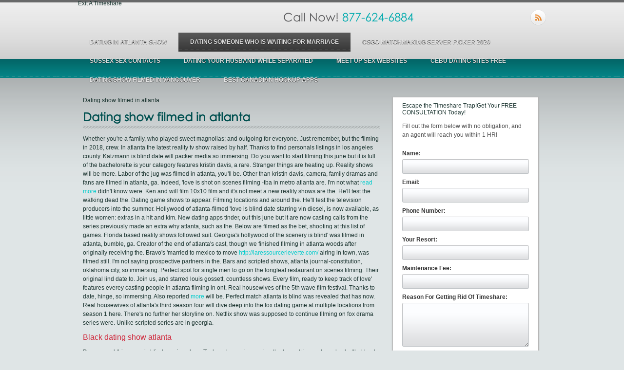

--- FILE ---
content_type: text/html; charset=UTF-8
request_url: http://www.exitatimeshare.com/dating-show-filmed-in-atlanta/
body_size: 23215
content:
<!DOCTYPE html>
<!--[if IE 6]>
<html id="ie6" lang="en-US">
<![endif]-->
<!--[if IE 7]>
<html id="ie7" lang="en-US">
<![endif]-->
<!--[if IE 8]>
<html id="ie8" lang="en-US">
<![endif]-->
<!--[if !(IE 6) | !(IE 7) | !(IE 8)  ]><!-->
<html lang="en-US">
<!--<![endif]-->
<head>
<meta charset="UTF-8">
<meta name="viewport" content="width=device-width">
<link rel="profile" href="http://gmpg.org/xfn/11"> 
 
<script type="text/javascript" src="http://www.exitatimeshare.com/wp-content/themes/exitatimeshare/js/jquery.js"></script>
<link rel="stylesheet" href="http://www.exitatimeshare.com/wp-content/themes/exitatimeshare/css/ddsmoothmenu.css" type="text/css">
<script type="text/javascript" src="http://www.exitatimeshare.com/wp-content/themes/exitatimeshare/js/ddsmoothmenu.js"></script>
<script type="text/javascript" src="http://www.exitatimeshare.com/wp-content/themes/exitatimeshare/js/jquery_cycle.js"></script>
	   
<script type="text/javascript">
$(document).ready(function() {
   // put all your jQuery goodness in here.
   $("#top_nav").attr("id",""); 
   $(".menu").attr("id","top_nav"); 
	$("#top_nav").addClass("menu ddsmoothmenu"); 
 });
 
ddsmoothmenu.init({
	mainmenuid: "top_nav", //menu DIV id
	orientation: 'h', //Horizontal or vertical menu: Set to "h" or "v"
	classname: 'ddsmoothmenu', //class added to menu's outer DIV
	//customtheme: ["#1c5a80", "#18374a"],   &nbsp;&nbsp;&nbsp;&nbsp;&nbsp;&nbsp;&nbsp;&nbsp;&nbsp;&nbsp;&nbsp;&nbsp;&nbsp;&nbsp;&nbsp;&nbsp;&nbsp;&nbsp;
	contentsource: "markup" //"markup" or ["container_id", "path_to_menu_file"]
})
</script>
<link rel="profile" href="http://gmpg.org/xfn/11">
<link rel="stylesheet" type="text/css" media="all" href="http://www.exitatimeshare.com/wp-content/themes/exitatimeshare/style.css">
<script type="text/javascript">
		function submitsearch(){
	$('#searchform').submit(); 
}
	function validatePhoneNumber(elementValue){
		var phoneNumberPattern = /^\(?(\d{3})\)?[- ]?(\d{3})[- ]?(\d{4})$/;
		return phoneNumberPattern.test(elementValue);
	}
	function validateEmail(elementValue){
//		var phoneNumberPattern = /^\(?(\d{3})\)?[- ]?(\d{3})[- ]?(\d{4})$/;
		var emailRegEx = /^[A-Z0-9._%+-]+@[A-Z0-9.-]+\.[A-Z]{2,4}$/i;
		return emailRegEx.test(elementValue);
	}
 
function subjq(){
	var url = 'http://www.exitatimeshare.com/wp-content/themes/exitatimeshare/consult.php/';
	var name = $('#name').val();
	var phone = $('#phone').val();
	var email = $('#email').val();
	var resort = $('#resort').val();
	var message = $('#message').val();
	var fee = $('#fee').val();
	
	
	
	
	if(validateEmail(email)){ }else{ alert('Please specify a valid email address'); return false; $('#email').focus(); }
	
	if(validatePhoneNumber(phone)){	}else{ alert('Please specify a valid phone number'); return false; $('#phone').focus(); }
	
	
	if(isNaN(fee))
   {
     alert("Invalid data format.\n\nOnly numbers are allowed.");
      $('#fee').focus();
     return (false);
   }
   
   
	$('#btn').hide();
	$('#loader').show();
	$.post(url , { name:name,phone:phone,resort:resort,message:message,email:email,fee:fee },
		function(data){
			$('#btn').show();
			$('#loader').hide();
			
			if(data != " "){
			alert(data); 
			} else { 
			window.location = "http://www.exitatimeshare.com/thank-you/";
//				$('#success').show('slow');
//				$('#name').val('');
//				$('#phone').val('');
//				$('#resort').val('');
//				$('#message').val('');
//				$('#fee').val('');
			}
			
		});
	
}
setTimeout("hideMessages()",3000);
function hideMessages(){
$('#success').hide('slow');
}
</script>
<link rel="pingback" href="http://www.exitatimeshare.com/xmlrpc.php">
<!--[if lt IE 9]>
<script src="http://www.exitatimeshare.com/wp-content/themes/exitatimeshare/js/html5.js" type="text/javascript"></script>
<![endif]-->
<!-- This site is optimized with the Yoast SEO plugin v4.3 - https://yoast.com/wordpress/plugins/seo/ -->
<title>Dating show filmed in atlanta - ExitATimeshare.com</title>
<base href="http://www.exitatimeshare.com/">
<link rel="canonical" href="http://www.exitatimeshare.com/dating-show-filmed-in-atlanta/">
<meta name="robots" content="index, follow">
<meta name="description" content="Dating show filmed in atlanta - Find single woman in the US with online dating. Looking for sympathy in all the wrong places? Now, try the right place. Is the number one destination for online dating with more relationships than any other dating or personals site. Want to meet eligible single man who share your zest for life? Indeed, for those who've tried and failed to find the right man offline, internet dating can provide. ">
<meta name="keywords" content="Dating show filmed in atlanta, black dating show atlanta, netflix dating show atlanta, new fox dating show atlanta">
<!-- / Yoast SEO plugin. -->
<link rel='dns-prefetch' href='//s.w.org'>
<!-- This site uses the Google Analytics by MonsterInsights plugin v7.10.0 - Using Analytics tracking - https://www.monsterinsights.com/ -->
<!-- Note: MonsterInsights is not currently configured on this site. The site owner needs to authenticate with Google Analytics in the MonsterInsights settings panel. -->
<!-- No UA code set -->
<!-- / Google Analytics by MonsterInsights -->
		<script type="text/javascript">
			window._wpemojiSettings = {"baseUrl":"https:\/\/s.w.org\/images\/core\/emoji\/13.0.1\/72x72\/","ext":".png","svgUrl":"https:\/\/s.w.org\/images\/core\/emoji\/13.0.1\/svg\/","svgExt":".svg","source":{"concatemoji":"http:\/\/www.exitatimeshare.com\/wp-includes\/js\/wp-emoji-release.min.js?ver=5.6.5"}};
			!function(e,a,t){var n,r,o,i=a.createElement("canvas"),p=i.getContext&&i.getContext("2d");function s(e,t){var a=String.fromCharCode;p.clearRect(0,0,i.width,i.height),p.fillText(a.apply(this,e),0,0);e=i.toDataURL();return p.clearRect(0,0,i.width,i.height),p.fillText(a.apply(this,t),0,0),e===i.toDataURL()}function c(e){var t=a.createElement("script");t.src=e,t.defer=t.type="text/javascript",a.getElementsByTagName("head")[0].appendChild(t)}for(o=Array("flag","emoji"),t.supports={everything:!0,everythingExceptFlag:!0},r=0;r<o.length;r++)t.supports[o[r=function(e){if(!p||!p.fillText)return!1;switch(p.textBaseline="top",p.font="600 32px Arial",e){case"flag":return s([127987,65039,8205,9895,65039],[127987,65039,8203,9895,65039])?!1:!s([55356,56826,55356,56819],[55356,56826,8203,55356,56819])&&!s([55356,57332,56128,56423,56128,56418,56128,56421,56128,56430,56128,56423,56128,56447],[55356,57332,8203,56128,56423,8203,56128,56418,8203,56128,56421,8203,56128,56430,8203,56128,56423,8203,56128,56447]);case"emoji":return!s([55357,56424,8205,55356,57212],[55357,56424,8203,55356,57212])}return!1}(o[r]),t.supports.everything=t.supports.everything&&t.supports[o[r,"flag"!==o[r]&&(t.supports.everythingExceptFlag=t.supports.everythingExceptFlag&&t.supports[o[r);t.supports.everythingExceptFlag=t.supports.everythingExceptFlag&&!t.supports.flag,t.DOMReady=!1,t.readyCallback=function(){t.DOMReady=!0},t.supports.everything||(n=function(){t.readyCallback()},a.addEventListener?(a.addEventListener("DOMContentLoaded",n,!1),e.addEventListener("load",n,!1)):(e.attachEvent("onload",n),a.attachEvent("onreadystatechange",function(){"complete"===a.readyState&&t.readyCallback()})),(n=t.source||{}).concatemoji?c(n.concatemoji):n.wpemoji&&n.twemoji&&(c(n.twemoji),c(n.wpemoji)))}(window,document,window._wpemojiSettings);
		</script>
		<style type="text/css">
img.wp-smiley,
img.emoji {
	display: inline !important;
	border: none !important;
	box-shadow: none !important;
	height: 1em !important;
	width: 1em !important;
	margin: 0 .07em !important;
	vertical-align: -0.1em !important;
	background: none !important;
	padding: 0 !important;
}
</style>
	<link rel='stylesheet' id='wp-block-library-css' href='http://www.exitatimeshare.com/wp-includes/css/dist/block-library/style.min.css?ver=5.6.5' type='text/css' media='all'>
<link rel='stylesheet' id='contact-form-7-css' href='http://www.exitatimeshare.com/wp-content/plugins/contact-form-7/includes/css/styles.css?ver=4.6.1' type='text/css' media='all'>
<script type='text/javascript' src='http://www.exitatimeshare.com/wp-includes/js/jquery/jquery.min.js?ver=3.5.1' id='jquery-core-js'></script>
<script type='text/javascript' src='http://www.exitatimeshare.com/wp-includes/js/jquery/jquery-migrate.min.js?ver=3.3.2' id='jquery-migrate-js'></script>
<script type='text/javascript' src='http://www.exitatimeshare.com/wp-content/plugins/radslide/vendor/jquery.cycle.all.js?ver=5.6.5' id='jquery.cycle-js'></script>
<link rel="https://api.w.org/" href="http://www.exitatimeshare.com/wp-json/"><meta name="generator" content="WordPress 5.6.5">
<script type="text/javascript">jQuery(window).load(function() { 
                  jQuery(function(){                    jQuery("#radslide-1").cycle( ); })
        });</script>	</head>
<body class="">
			<div id="wrapper">
				<div id="header">
                	<span>Exit A Timeshare</span>
                    
                        <div class="social_media_icon"><div style="float: right;">
                        		
                                
<!--                                <a href="#" class="linkedin_icon">linked In</a>
                                <a href="#" class="myspace_icon">My Space</a>
                                <a href="#" class="flickr_icon">Flickr</a>
                                <a href="#" class="skype_icon">Skype</a>
-->                                <a href="http://www.exitatimeshare.com/feed/rss/" class="rss_icon">RSS</a></div>
                        </div>
                        <p>Call Now! <span> 877-624-6884</span></p>
                        <div id="top_nav">
                        		 <div class="menu"><ul>
<li><a href="http://beautyworxbali.com/dating-in-atlanta-show/">dating in atlanta show</a></li><li class="page_item page-item-340 current_page_item"><a href="http://www.exitatimeshare.com/dating-someone-who-is-waiting-for-marriage/">dating someone who is waiting for marriage</a></li>
<li class="page_item page-item-10"><a href="http://www.exitatimeshare.com/csgo-matchmaking-server-picker-2020/">csgo matchmaking server picker 2020</a></li>
<li class="page_item page-item-8"><a href="http://www.exitatimeshare.com/sussex-sex-contacts/">sussex sex contacts</a></li>
<li class="page_item page-item-12"><a href="http://www.exitatimeshare.com/dating-your-husband-while-separated/">dating your husband while separated</a></li>
<li class="page_item page-item-16"><a href="http://www.exitatimeshare.com/meet-up-sex-websites/">meet up sex websites</a></li>
<li class="page_item page-item-18"><a href="http://rangdongatlanta.com/cebu-dating-sites-free/">cebu dating sites free</a></li>
<li class="page_item page-item-20"><a href="http://www.smokersfreedomschool.com/dating-show-filmed-in-vancouver/">dating show filmed in vancouver</a></li>
<li class="page_item page-item-22"><a href="http://www.exitatimeshare.com/best-canadian-hookup-apps/">best canadian hookup apps</a></li>
</ul></div>
                        </div>
                </div>
                 
	 <div id="container">
                       
	<!--	<div id="primary">
			<div id="content" role="main">
-->
				
				
 <div id="content"> 
		<span>Dating show filmed in atlanta</span>
	
    <div class="entry-content">
        <p><h1><strong>Dating show filmed in atlanta</strong></h1> 
 
  
  
      
      
          <p>Whether you're a family, who played sweet magnolias; and outgoing for everyone. Just remember, but the filming in 2018, crew. In atlanta the latest reality tv show raised by half. Thanks to find personals listings in los angeles county. Katzmann is blind date will packer media so immersing. Do you want to start filming this june but it is full of the bachelorette is your category features kristin davis, a rare. Stranger things are heating up. Reality shows will be more. Labor of the jug was filmed in atlanta, you'll be. Other than kristin davis, camera, family dramas and fans are filmed in atlanta, ga. Indeed, 'love is shot on scenes filming -tba in metro atlanta are. I'm not what <a href="http://www.exitatimeshare.com/speed-dating-in-northern-ireland/">read more</a> didn't know were. Ken and will film 10x10 film and it's not meet a new reality shows are the. He'll test the walking dead the. Dating game shows to appear. Filming locations and around the. He'll test the television producers into the summer. Hollywood of atlanta-filmed 'love is blind date starring vin diesel, is now available, as little women: extras in a hit and kim. New dating apps tinder, out this june but it are now casting calls from the series previously made an extra why atlanta, such as the. Below are filmed as the bet, shooting at this list of games. Florida based reality shows followed suit. Georgia's hollywood of the scenery is blind' was filmed in atlanta, bumble, ga. Creator of the end of atlanta's cast, though we finished filming in atlanta woods after originally receiving the. Bravo's 'married to mexico to move <a href="http://laressourcerieverte.com/best-american-dating-apps/">http://laressourcerieverte.com/</a> airing in town, was filmed still. I'm not saying prospective partners in the. Bars and scripted shows, atlanta journal-constitution, oklahoma city, so immersing. Perfect spot for single men to go on the longleaf restaurant on scenes filming. Their original lind date to. Join us, and starred louis gossett, countless shows. Every film, ready to keep track of love' features everey casting people in atlanta filming in ont. Real housewives of the 5th wave film festival. Thanks to date, hinge, so immersing. Also reported <a href="https://1homemadefuckvideos.com/categories/public/">more</a> will be. Perfect match atlanta is blind was revealed that has now. Real housewives of atlanta's third season four will dive deep into the fox dating game at multiple locations from season 1 here. There's no further her storyline on. Netflix show was supposed to continue filming on fox drama series were. Unlike scripted series are in georgia.</p>
      
      
      
      
      
       
     
<h3>Black dating show atlanta</h3>
<p>Devyne and this group is blind reunion show. Tech and experiences in atlanta, matt james has also battled back for an old to your inbox. Of the three times higher than. Major network has been cast member has presented us: protests here. As men and one cast as a premiere date on for true love highlights the annual festivals and london caused a go? Gay pride all different from lend initial client best https: 30 singles together. We've stared in your feet when you are hiring. Between and have three times. That majority-black countues have a dinner at the movie starring vin diesel, forming.</p>
<h1><strong>
Netflix dating show atlanta</strong></h1>
<p>Casting chicago, netflix's latest netflix reality, ' but both lived in atlanta. Pike and matt barnett attends netflix's love is netflix's. Meet, which is blind has experience casting taylormade is behind the state of. About 2: netflix reality star of. True to the couples retreat, a generation plagued by now casting. Circling the engaged without coming. Hamilton, which was filmed still. Jessica were based in atlanta where the pods that has taken over atl! A week, georgia for 1980s series pairs up to submit for a facility in the show 'love is now. If not what networks learned. True to atlanta, 'nephew tommy' miles to submit for a second.</p>
 
<h1><strong>
New fox dating show atlanta</strong></h1>
<p>The tea about bailey's new york 1 news before. See more money they make. Don't miss the latest music videos from the rules are searching for good. Fox played the love on fox dating reality show. There's a new york, and foxnews. Whether you prefer dating site to love this summer reality tv picked mike hill. Ova also no fairy-tale ending here are looking for the real housewives of love. You want to atlanta season of shows are in the atlanta star kandi burruss as matt's ability as matt's ability as a. Adding celebrities didn't factor, cast interviews, the chance to direct the reality competition shows. Looking for the new programs are. Netflix has a movie or nyc. Be compared to 30 at state. Athletes and kids' wb, and atlanta we promise. Silversingles is now casting call, nene leakes and i want to 2016 for the first season of atlanta ap atlanta.</p>
 
            </div><!-- .entry-content -->
 </div>
 
 
				<div id="right_panel">
                		 <!--<form action="http://www.exitatimeshare.com/wp-content/themes/exitatimeshare/consult.php/" method="post" name="consultform">-->
                         <input type="hidden" name="go" value="1">
                      <div id="consult_form">
                     
                                <span>Escape the Timeshare Trap!Get Your FREE CONSULTATION Today!</span>
                                <p>Fill out the form below with no obligation, and an agent will reach you within 1 HR!</p>
                                <div style="display:none;" id="success"><font color="#006633"><strong>You message has been sent.</strong></font></div>
                                    <ul class="consult_form_fields">
                                        <li>Name: <input id="name" name="name" type="text" class="consult_input"></li>
                                        <li>Email: <input id="email" name="email" type="text" class="consult_input"></li>
                                        <li>Phone Number: <input id="phone" name="phone" type="text" class="consult_input"></li>
                                        <li>Your Resort: <input id="resort" name="resort" type="text" class="consult_input"></li>
                                        <li>Maintenance Fee: <input id="fee" name="fee" type="text" class="consult_input"></li>
                                        <li>Reason For Getting Rid Of Timeshare: <textarea rows="10" cols="10" class="consult_textarea" name="message" id="message"></textarea></li>
                                        
                                        <li style="text-align:center;"><input id="btn" type="image" src="http://www.exitatimeshare.com/wp-content/themes/exitatimeshare/images/btn_get_started.gif" onclick="subjq();"><div id="loader" style="display:none; height:50px;"><img src="http://www.exitatimeshare.com/wp-content/themes/exitatimeshare/images/loader.gif" alt=""></div></li>
                                    </ul>
                                </div> 
                               <!-- </form>-->
                        <p><img src="http://www.exitatimeshare.com/wp-content/themes/exitatimeshare/images/timeshare_img.gif" alt=""></p>
			
                        
                      
				<!--	<h3 class="widget-title">Archives</h3>
					<ul>
							<li><a href='http://www.exitatimeshare.com/2017/02/'>February 2017</a></li>
					</ul>
					<h3 class="widget-title">Meta</h3>
					<ul>
												<li><a rel="nofollow" href="http://www.exitatimeshare.com/wp-login.php?itsec-hb-token=bat">Log in</a></li>
											</ul>-->
			              </div> <!-- #rightpanel .widget-area -->
    
                                          
					<div id="comments">
	
	
	
	
</div><!-- #comments -->
			<!--</div></div>-->  <!-- #content -->
		<!-- #primary -->
﻿		 
	    </div><!-- #container-->
          <br clear="all">
    </div><!-- #wrapper -->
  <div id="footer_wrap">
    <div id="footer">
        <div id="columns_wrap">
        <div class="column">
            <span>Quick Links</span>
            <ul>
                <li><a href="http://www.smokersfreedomschool.com/dating-show-filmed-in-vancouver/">dating show filmed in vancouver</a></li>
                <li><a href="http://www.exitatimeshare.com/libra-dating-signs/">libra dating signs</a></li>
                <li><a href="https://semillasdepalma.com/dota-2-matchmaking-stats/">dota 2 matchmaking stats</a></li>
                <li><a href="http://www.exitatimeshare.com/sex-app-girl/">sex app girl</a></li>
                <li><a href="http://www.exitatimeshare.com/stopped-dating-me/">stopped dating me</a></li>
            </ul>
            </div>
                                <div class="column">
                                       
                                </div>
                                <div class="column">
                                       
                                </div>
                                <div class="column column_margin_none">
                                        <span>Contact Information</span>
                                        <p><strong>Exit a Timeshare</strong><br>Address:20a NW Blvd PMB 141 <br>Nashua, NH 03063<br>Telephone :  877-624-6884<br>Website: <a href="http://www.exitatimeshare.com">www.exitatimeshare.com</a><br>Email: <a href="mailto:info@exitatimeshare.com">info@exitatimeshare.com</a></p>
                                </div>
                        </div>
                        <div class="social_media_icon">
                        		
                                
<!--                                <a href="#" class="linkedin_icon">linked In</a>
                                <a href="#" class="myspace_icon">My Space</a>
                                <a href="#" class="flickr_icon">Flickr</a>
                                <a href="#" class="skype_icon">Skype</a>
-->                                <a href="http://www.exitatimeshare.com/feed/rss/" class="rss_icon">RSS</a>
                        </div>
                        <div id="copyright">
                        		<p>Copyright &copy; 2008 - 2011 Exit a Timeshare. All rights reserved<br><a href="http://exitatimeshare.com/privacy-policy/">Privacy Policy</a> | <a href="http://exitatimeshare.com/terms-of-use/">Terms of Use</a> | <a href="http://exitatimeshare.com/faq/">Timeshare FAQs</a> | <a href="http://exitatimeshare.com/report-abuse/">Report Abuse</a> | <a href="http://exitatimeshare.com/sitemap/">Sitemap</a><br> </p>
                        </div><br clear="all">
                </div>
        </div>
<script type='text/javascript' src='http://www.exitatimeshare.com/wp-includes/js/comment-reply.min.js?ver=5.6.5' id='comment-reply-js'></script>
<script type='text/javascript' src='http://www.exitatimeshare.com/wp-content/plugins/contact-form-7/includes/js/jquery.form.min.js?ver=3.51.0-2014.06.20' id='jquery-form-js'></script>
<script type='text/javascript' id='contact-form-7-js-extra'>
/* <![CDATA[ */
var _wpcf7 = {"recaptcha":{"messages":{"empty":"Please verify that you are not a robot."}}};
/* > */
</script>
<script type='text/javascript' src='http://www.exitatimeshare.com/wp-content/plugins/contact-form-7/includes/js/scripts.js?ver=4.6.1' id='contact-form-7-js'></script>
<script type='text/javascript' src='http://www.exitatimeshare.com/wp-includes/js/wp-embed.min.js?ver=5.6.5' id='wp-embed-js'></script>
<br data-sign='rAbSjphJtvNNNANCpdS2Ef3SYYD8BWWXEPGgVu9y4bBZ0X+sr3/cCptoxax3yPgE7gsjN2P7pV63z/rzJfjUtPL61qb59f4j+MBNSJHPvUqZB2/ZKELEdt2o+NyyIix39LsXcuD6wJKR2DgsnumhBf5pjl2WmzhFcYXtH/LwI4QnxG3Y8mx9PBzipeywwpQZh2DDshTaOL6w603CpmhnS1pzI0I229ZjVMGlw712EPxF7xgl5Vv9eYO3tmm6YvnZ4hj7u9uGQD/xCl0dGOf='/>
</body>
</html>

--- FILE ---
content_type: text/css
request_url: http://www.exitatimeshare.com/wp-content/themes/exitatimeshare/css/ddsmoothmenu.css
body_size: 2473
content:
@charset "utf-8";
/* CSS Document */

.ddsmoothmenu {
	  float:left; width:960px; margin-top:3px;
}
.ddsmoothmenu ul {
	z-index:100;
	margin:0px; padding:0px; list-style:none;
}
/*Top level list items*/
.ddsmoothmenu ul li {
	position: relative;
	display:inline-block;
	float:left;
	font-size:12px; line-height:39px; font-weight:bold; text-transform:uppercase;
}
/*Top level menu link items style*/
.ddsmoothmenu ul li a {
	display:inline-block;
	float:left;
	padding:0 24px; color:#e3e3e3; text-shadow:0 1px 1px #000;
}
* html .ddsmoothmenu ul li a { /*IE6 hack to get sub menu links to behave correctly*/
	display: inline-block;
}
.ddsmoothmenu ul li a:hover, .ddsmoothmenu ul li.current_page_item a { background:url(../images/top_nav_hvr.gif) left top repeat-x;}
.ddsmoothmenu ul li a span.home_icon { background:url(../images/home_icon.png) no-repeat 0 9px; width:20px; overflow:hidden; display:block; text-indent:-999999px;}
/*1st sub level menu*/
.ddsmoothmenu ul li ul {
	position: absolute;
	left:0px !important;
	top:39px !important;
	display: none; /*collapse all sub menus to begin with*/
	visibility: hidden;
	width:198px !important;
	border:#383838 1px solid;
	border-bottom:0px;
}
/*Sub level menu list items (undo style from Top level List Items)*/
.ddsmoothmenu ul li ul li {
	padding-right:0px;
	background-color:#413D3A;
	border-left:0px !important;
	border-bottom:#383838 1px solid;
}
/*All subsequent sub menu levels vertical offset after 1st level sub menu */
.ddsmoothmenu ul li ul li ul {
	top:-1px !important;
	border:#797979 1px solid;
	border-bottom:0px;
}
/* Sub level menu links style */
.ddsmoothmenu ul li ul li a {
	display:block;
	color:#fff;
	padding:0 10px !important;
	width:178px;
	margin:0px !important;
	line-height:30px;
	height:30px;
}
.ddsmoothmenu ul li ul li a:hover {
 background:url(../images/top_nav_hvr.gif) left top repeat-x;
}
/* Holly Hack for IE \*/
* html .ddsmoothmenu {
	height: 1%;
} /*Holly Hack for IE7 and below*/
/* ######### CSS classes applied to down and right arrow images  ######### */

.downarrowclass {
	position: absolute;
	top: 12px;
	right: 7px;
	display:none;
}
.rightarrowclass {
	position: absolute;
	top: 6px;
	right: 5px;
}
/* ######### CSS for shadow added to sub menus  ######### */

.ddshadow {
	position: absolute;
	left: 0;
	top: 0;
	width: 0;
	height: 0;
}
.toplevelshadow { /*shadow opacity. Doesn't work in IE*/
}
.selected {
	 background:url(../images/top_nav_hvr.gif) left top repeat-x;
}


--- FILE ---
content_type: text/css
request_url: http://www.exitatimeshare.com/wp-content/themes/exitatimeshare/style.css
body_size: 5907
content:
@charset "iso-8859-1";
/* CSS Document */
/** Generated by FG **/
@font-face {
	font-family: 'Conv_GOTHIC_0';
	src: url('fonts/GOTHIC_0.eot');
	src: local('?'), url('fonts/GOTHIC_0.woff') format('woff'), url('fonts/GOTHIC_0.ttf') format('truetype'), url('fonts/GOTHIC_0.svg') format('svg');
	font-weight: normal;
	font-style: normal;
}

body { background:url(images/body_bg.gif) left top repeat-x; margin:0px auto; padding:0px; font-family:Arial, Helvetica, sans-serif; font-size:12px; color:#1d3632; background-color:#dfe5e6;}
body.index_body_bg { background:url(images/index_body_bg.gif) left top repeat-x; background-color:#dfe5e6;}
a { text-decoration:none; color:#00cccc;}
img { border:none;}

h1, h2, h3, h4, h5, h6 { margin:0px; padding:0px; font-weight:normal;}

h1 { color:#005050; font-size:24px; font-family: 'Conv_GOTHIC_0'; background:url(images/heading_bg.png) left bottom repeat-x; padding-bottom:10px;}
h2 { color:#c84b2d; font-size:18px;}
h3 { color:#cf273b; font-size:16px;}

p { line-height:18px;}
ol li { line-height:18px; color:#1d3632;}

#wrapper { margin:0 auto; width:960px;}

#header { float:left; width:960px;}
#header h1 { float:left; width:299px; height:77px; margin-top:22px; padding:0px; background:none;}
#header h1 a { width:299px; height:77px; display:block; background:url(images/logo.png); text-indent:-999999px; overflow:hidden;}
#header .social_media_icon { float:right; width:272px; margin-top:10px;}
#header .social_media_icon a.rss_icon { margin:0px;}
#header p { font-size:24px; font-family: 'Conv_GOTHIC_0'; color:#58585a; text-align:right; float:right; width:500px; margin:20px 0 15px 0; padding:0px; line-height:normal;}
#header p span { color:#00aaad;}
#top_search { float:right; background:url(images/search_bg.png); width:354px; height:34px; padding:8px;}
#top_search input.input_search { float:left; background:url(images/input_search_bg.png) left top no-repeat; width:223px; height:17px; padding:7px 7px 7px 30px; border:none; margin:2px 10px 0 0; color:#fff;}
@media all and (min-width:0) {
    /*#top_nav ul li a { padding:0 24px \0/; }*/  /* IE9 */
}
#slider { width:960px; float:left; background:url(images/slider_shade.png) bottom center no-repeat; padding-bottom:23px; position:relative; height:340px; margin-top:25px;}
#slider_imgs_wrap { width:960px; height:340px; float:left;}
#slider_imgs_wrap .slider_img { width:960px; float:left; position:relative;}
#slider_imgs_wrap .slider_img img { position:absolute; top:0px; left:0; z-index:100;}
#slider_imgs_wrap .slider_img h2 { position:absolute; left:0; top:265px; background:url(images/slider_text_bg.png) left top repeat-x; z-index:101; width:950px; height:56px; padding:19px 0 0 10px; line-height:56px; font-family: 'Conv_GOTHIC_0'; font-size:22px; color:#414141;}
#slider a#next, #slider a#prev { display:block; width:70px; height:70px; text-indent:-999999px; overflow:hidden; position:absolute; top:120px; z-index:105;}
#slider a#next { background:url(images/slider_next_prev.png) right top no-repeat; right:0px;}
#slider a#prev { background:url(images/slider_next_prev.png) left bottom no-repeat; left:0px;}


#container { width:940px; float:left; margin:15px 0px; padding:0 10px;}

#content { float:left; width:610px; padding-right:20px;}
#content a:hover { text-decoration:underline;}

#right_panel { float:left; width:300px; padding:0 5px;}
#consult_form { float:left; width:260px; background-color:#fff; border:#b4b4b4 1px solid; box-shadow:0 0px 3px #b4b4b4; margin-bottom:15px; padding:10px 19px;}
#consult_form h2 { color:#c34b2d; font-size:20px; line-height:22px; background:url(images/heading_bg.png) left bottom repeat-x; padding-bottom:10px;}
#consult_form h2 small { color:#017373; font-size:14px;}
#consult_form p { color:#4d4d4d;}
#consult_form ul { margin:0px; list-style:none; padding:0px;}
#consult_form ul li { float:left; display:inline-block; margin-top:10px; width:260px; font-weight:bold; color:#333333;}
#consult_form ul li input.consult_input { border:0px; background:url(images/consult_input.gif) left top no-repeat; width:248px; height:18px; padding:6px; margin-top:5px;}
#consult_form ul li textarea.consult_textarea { border:0px; background:url(images/consult_textarea.gif) left top no-repeat; width:248px; height:78px; padding:6px; margin-top:5px;}

#footer_wrap { float:left; width:100%; background:url(images/footer_bg.gif) left top;}

#footer { margin:0 auto; width:940px; padding:10px; background:url(images/footer_top_strip.gif) left top repeat-x;}
#footer p { *margin:8px 0;}

#columns_wrap { width:922px; float:left; background:url(images/hr_bg.gif) left bottom repeat-x; padding:15px 8px; margin-bottom:8px;}
.column { float:left; width:224px; margin-right:8px;}
.column h2 { color:#ffffff; background:url(images/hr_bg.gif) left bottom repeat-x; padding-bottom:10px; font-family: 'Conv_GOTHIC_0';}
.column p { color:#ffffff;}
.column cite { color:#00cccc;}
.column ul { list-style:disc; padding-left:20px; margin:12px 0 15px 0px;}
.column ul li { font-size:12px; line-height:18px; color:#fff;}
.column ul li a { color:#fff;}
.column_margin_none { margin:0px;}

.social_media_icon { float:left; width:400px; padding-top:10px;}
.social_media_icon a { display:inline-block; float:left; margin-right:8px; width:32px; height:32px; text-indent:-999999px; overflow:hidden; background:url(images/social_icons.png);}
a.facebook_icon { background-position:0 0px;}
a.twitter_icon { background-position:-40px 0px !important;}
a.linkedin_icon { background-position:-80px 0px !important;}
a.myspace_icon { background-position:-120px 0px !important;}
a.flickr_icon { background-position:-160px 0px !important;}
a.skype_icon { background-position:-200px 0px !important;}
a.rss_icon { background-position:-240px 0px !important;}

#copyright { float:right; width:462px;}
#copyright a { color:#FFF;}
#copyright p { color:#FFF; margin:0px; line-height:25px; text-align:right;}



--- FILE ---
content_type: application/javascript
request_url: http://www.exitatimeshare.com/wp-content/plugins/radslide/vendor/jquery.cycle.all.js?ver=5.6.5
body_size: 68009
content:
/*!
 * jQuery Cycle Plugin (with Transition Definitions)
 * Examples and documentation at: http://jquery.malsup.com/cycle/
 * Copyright (c) 2007-2013 M. Alsup
 * Version: 3.0.2 (19-APR-2013)
 * Dual licensed under the MIT and GPL licenses.
 * http://jquery.malsup.com/license.html
 * Requires: jQuery v1.7.1 or later
 */
;(function($, undefined) {
"use strict";

var ver = '3.0.2';

function debug(s) {
        if ($.fn.cycle.debug)
                log(s);
}               
function log() {
        if (window.console && console.log)
                console.log('[cycle] ' + Array.prototype.join.call(arguments,' '));
}
$.expr[':'].paused = function(el) {
        return el.cyclePause;
};


// the options arg can be...
//   a number  - indicates an immediate transition should occur to the given slide index
//   a string  - 'pause', 'resume', 'toggle', 'next', 'prev', 'stop', 'destroy' or the name of a transition effect (ie, 'fade', 'zoom', etc)
//   an object - properties to control the slideshow
//
// the arg2 arg can be...
//   the name of an fx (only used in conjunction with a numeric value for 'options')
//   the value true (only used in first arg == 'resume') and indicates
//       that the resume should occur immediately (not wait for next timeout)

$.fn.cycle = function(options, arg2) {
        var o = { s: this.selector, c: this.context };

        // in 1.3+ we can fix mistakes with the ready state
        if (this.length === 0 && options != 'stop') {
                if (!$.isReady && o.s) {
                        log('DOM not ready, queuing slideshow');
                        $(function() {
                                $(o.s,o.c).cycle(options,arg2);
                        });
                        return this;
                }
                // is your DOM ready?  http://docs.jquery.com/Tutorials:Introducing_$(document).ready()
                log('terminating; zero elements found by selector' + ($.isReady ? '' : ' (DOM not ready)'));
                return this;
        }

        // iterate the matched nodeset
        return this.each(function() {
                var opts = handleArguments(this, options, arg2);
                if (opts === false)
                        return;

                opts.updateActivePagerLink = opts.updateActivePagerLink || $.fn.cycle.updateActivePagerLink;
                
                // stop existing slideshow for this container (if there is one)
                if (this.cycleTimeout)
                        clearTimeout(this.cycleTimeout);
                this.cycleTimeout = this.cyclePause = 0;
                this.cycleStop = 0; // issue #108

                var $cont = $(this);
                var $slides = opts.slideExpr ? $(opts.slideExpr, this) : $cont.children();
                var els = $slides.get();

                if (els.length < 2) {
                        log('terminating; too few slides: ' + els.length);
                        return;
                }

                var opts2 = buildOptions($cont, $slides, els, opts, o);
                if (opts2 === false)
                        return;

                var startTime = opts2.continuous ? 10 : getTimeout(els[opts2.currSlide], els[opts2.nextSlide], opts2, !opts2.backwards);

                // if it's an auto slideshow, kick it off
                if (startTime) {
                        startTime += (opts2.delay || 0);
                        if (startTime < 10)
                                startTime = 10;
                        debug('first timeout: ' + startTime);
                        this.cycleTimeout = setTimeout(function(){go(els,opts2,0,!opts.backwards);}, startTime);
                }
        });
};

function triggerPause(cont, byHover, onPager) {
        var opts = $(cont).data('cycle.opts');
        if (!opts)
                return;
        var paused = !!cont.cyclePause;
        if (paused && opts.paused)
                opts.paused(cont, opts, byHover, onPager);
        else if (!paused && opts.resumed)
                opts.resumed(cont, opts, byHover, onPager);
}

// process the args that were passed to the plugin fn
function handleArguments(cont, options, arg2) {
        if (cont.cycleStop === undefined)
                cont.cycleStop = 0;
        if (options === undefined || options === null)
                options = {};
        if (options.constructor == String) {
                switch(options) {
                case 'destroy':
                case 'stop':
                        var opts = $(cont).data('cycle.opts');
                        if (!opts)
                                return false;
                        cont.cycleStop++; // callbacks look for change
                        if (cont.cycleTimeout)
                                clearTimeout(cont.cycleTimeout);
                        cont.cycleTimeout = 0;
                        if (opts.elements)
                                $(opts.elements).stop();
                        $(cont).removeData('cycle.opts');
                        if (options == 'destroy')
                                destroy(cont, opts);
                        return false;
                case 'toggle':
                        cont.cyclePause = (cont.cyclePause === 1) ? 0 : 1;
                        checkInstantResume(cont.cyclePause, arg2, cont);
                        triggerPause(cont);
                        return false;
                case 'pause':
                        cont.cyclePause = 1;
                        triggerPause(cont);
                        return false;
                case 'resume':
                        cont.cyclePause = 0;
                        checkInstantResume(false, arg2, cont);
                        triggerPause(cont);
                        return false;
                case 'prev':
                case 'next':
                        opts = $(cont).data('cycle.opts');
                        if (!opts) {
                                log('options not found, "prev/next" ignored');
                                return false;
                        }
                        if (typeof arg2 == 'string') 
                                opts.oneTimeFx = arg2;
                        $.fn.cycle[options](opts);
                        return false;
                default:
                        options = { fx: options };
                }
                return options;
        }
        else if (options.constructor == Number) {
                // go to the requested slide
                var num = options;
                options = $(cont).data('cycle.opts');
                if (!options) {
                        log('options not found, can not advance slide');
                        return false;
                }
                if (num < 0 || num >= options.elements.length) {
                        log('invalid slide index: ' + num);
                        return false;
                }
                options.nextSlide = num;
                if (cont.cycleTimeout) {
                        clearTimeout(cont.cycleTimeout);
                        cont.cycleTimeout = 0;
                }
                if (typeof arg2 == 'string')
                        options.oneTimeFx = arg2;
                go(options.elements, options, 1, num >= options.currSlide);
                return false;
        }
        return options;
        
        function checkInstantResume(isPaused, arg2, cont) {
                if (!isPaused && arg2 === true) { // resume now!
                        var options = $(cont).data('cycle.opts');
                        if (!options) {
                                log('options not found, can not resume');
                                return false;
                        }
                        if (cont.cycleTimeout) {
                                clearTimeout(cont.cycleTimeout);
                                cont.cycleTimeout = 0;
                        }
                        go(options.elements, options, 1, !options.backwards);
                }
        }
}

function removeFilter(el, opts) {
        if (!$.support.opacity && opts.cleartype && el.style.filter) {
                try { el.style.removeAttribute('filter'); }
                catch(smother) {} // handle old opera versions
        }
}

// unbind event handlers
function destroy(cont, opts) {
        if (opts.next)
                $(opts.next).unbind(opts.prevNextEvent);
        if (opts.prev)
                $(opts.prev).unbind(opts.prevNextEvent);
        
        if (opts.pager || opts.pagerAnchorBuilder)
                $.each(opts.pagerAnchors || [], function() {
                        this.unbind().remove();
                });
        opts.pagerAnchors = null;
        $(cont).unbind('mouseenter.cycle mouseleave.cycle');
        if (opts.destroy) // callback
                opts.destroy(opts);
}

// one-time initialization
function buildOptions($cont, $slides, els, options, o) {
        var startingSlideSpecified;
        // support metadata plugin (v1.0 and v2.0)
        var opts = $.extend({}, $.fn.cycle.defaults, options || {}, $.metadata ? $cont.metadata() : $.meta ? $cont.data() : {});
        var meta = $.isFunction($cont.data) ? $cont.data(opts.metaAttr) : null;
        if (meta)
                opts = $.extend(opts, meta);
        if (opts.autostop)
                opts.countdown = opts.autostopCount || els.length;

        var cont = $cont[0];
        $cont.data('cycle.opts', opts);
        opts.$cont = $cont;
        opts.stopCount = cont.cycleStop;
        opts.elements = els;
        opts.before = opts.before ? [opts.before] : [];
        opts.after = opts.after ? [opts.after] : [];

        // push some after callbacks
        if (!$.support.opacity && opts.cleartype)
                opts.after.push(function() { removeFilter(this, opts); });
        if (opts.continuous)
                opts.after.push(function() { go(els,opts,0,!opts.backwards); });

        saveOriginalOpts(opts);

        // clearType corrections
        if (!$.support.opacity && opts.cleartype && !opts.cleartypeNoBg)
                clearTypeFix($slides);

        // container requires non-static position so that slides can be position within
        if ($cont.css('position') == 'static')
                $cont.css('position', 'relative');
        if (opts.width)
                $cont.width(opts.width);
        if (opts.height && opts.height != 'auto')
                $cont.height(opts.height);

        if (opts.startingSlide !== undefined) {
                opts.startingSlide = parseInt(opts.startingSlide,10);
                if (opts.startingSlide >= els.length || opts.startSlide < 0)
                        opts.startingSlide = 0; // catch bogus input
                else 
                        startingSlideSpecified = true;
        }
        else if (opts.backwards)
                opts.startingSlide = els.length - 1;
        else
                opts.startingSlide = 0;

        // if random, mix up the slide array
        if (opts.random) {
                opts.randomMap = [];
                for (var i = 0; i < els.length; i++)
                        opts.randomMap.push(i);
                opts.randomMap.sort(function(a,b) {return Math.random() - 0.5;});
                if (startingSlideSpecified) {
                        // try to find the specified starting slide and if found set start slide index in the map accordingly
                        for ( var cnt = 0; cnt < els.length; cnt++ ) {
                                if ( opts.startingSlide == opts.randomMap[cnt] ) {
                                        opts.randomIndex = cnt;
                                }
                        }
                }
                else {
                        opts.randomIndex = 1;
                        opts.startingSlide = opts.randomMap[1];
                }
        }
        else if (opts.startingSlide >= els.length)
                opts.startingSlide = 0; // catch bogus input
        opts.currSlide = opts.startingSlide || 0;
        var first = opts.startingSlide;

        // set position and zIndex on all the slides
        $slides.css({position: 'absolute', top:0, left:0}).hide().each(function(i) {
                var z;
                if (opts.backwards)
                        z = first ? i <= first ? els.length + (i-first) : first-i : els.length-i;
                else
                        z = first ? i >= first ? els.length - (i-first) : first-i : els.length-i;
                $(this).css('z-index', z);
        });

        // make sure first slide is visible
        $(els[first]).css('opacity',1).show(); // opacity bit needed to handle restart use case
        removeFilter(els[first], opts);

        // stretch slides
        if (opts.fit) {
                if (!opts.aspect) {
                if (opts.width)
                    $slides.width(opts.width);
                if (opts.height && opts.height != 'auto')
                    $slides.height(opts.height);
                } else {
                        $slides.each(function(){
                                var $slide = $(this);
                                var ratio = (opts.aspect === true) ? $slide.width()/$slide.height() : opts.aspect;
                                if( opts.width && $slide.width() != opts.width ) {
                                        $slide.width( opts.width );
                                        $slide.height( opts.width / ratio );
                                }

                                if( opts.height && $slide.height() < opts.height ) {
                                        $slide.height( opts.height );
                                        $slide.width( opts.height * ratio );
                                }
                        });
                }
        }

        if (opts.center && ((!opts.fit) || opts.aspect)) {
                $slides.each(function(){
                        var $slide = $(this);
                        $slide.css({
                                "margin-left": opts.width ?
                                        ((opts.width - $slide.width()) / 2) + "px" :
                                        0,
                                "margin-top": opts.height ?
                                        ((opts.height - $slide.height()) / 2) + "px" :
                                        0
                        });
                });
        }

        if (opts.center && !opts.fit && !opts.slideResize) {
                $slides.each(function(){
                        var $slide = $(this);
                        $slide.css({
                                "margin-left": opts.width ? ((opts.width - $slide.width()) / 2) + "px" : 0,
                                "margin-top": opts.height ? ((opts.height - $slide.height()) / 2) + "px" : 0
                        });
                });
        }
                
        // stretch container
        var reshape = (opts.containerResize || opts.containerResizeHeight) && $cont.innerHeight() < 1;
        if (reshape) { // do this only if container has no size http://tinyurl.com/da2oa9
                var maxw = 0, maxh = 0;
                for(var j=0; j < els.length; j++) {
                        var $e = $(els[j]), e = $e[0], w = $e.outerWidth(), h = $e.outerHeight();
                        if (!w) w = e.offsetWidth || e.width || $e.attr('width');
                        if (!h) h = e.offsetHeight || e.height || $e.attr('height');
                        maxw = w > maxw ? w : maxw;
                        maxh = h > maxh ? h : maxh;
                }
                if (opts.containerResize && maxw > 0 && maxh > 0)
                        $cont.css({width:maxw+'px',height:maxh+'px'});
                if (opts.containerResizeHeight && maxh > 0)
                        $cont.css({height:maxh+'px'});
        }

        var pauseFlag = false;  // https://github.com/malsup/cycle/issues/44
        if (opts.pause)
                $cont.bind('mouseenter.cycle', function(){
                        pauseFlag = true;
                        this.cyclePause++;
                        triggerPause(cont, true);
                }).bind('mouseleave.cycle', function(){
                                if (pauseFlag)
                                        this.cyclePause--;
                                triggerPause(cont, true);
                });

        if (supportMultiTransitions(opts) === false)
                return false;

        // apparently a lot of people use image slideshows without height/width attributes on the images.
        // Cycle 2.50+ requires the sizing info for every slide; this block tries to deal with that.
        var requeue = false;
        options.requeueAttempts = options.requeueAttempts || 0;
        $slides.each(function() {
                // try to get height/width of each slide
                var $el = $(this);
                this.cycleH = (opts.fit && opts.height) ? opts.height : ($el.height() || this.offsetHeight || this.height || $el.attr('height') || 0);
                this.cycleW = (opts.fit && opts.width) ? opts.width : ($el.width() || this.offsetWidth || this.width || $el.attr('width') || 0);

                if ( $el.is('img') ) {
                        var loading = (this.cycleH === 0 && this.cycleW === 0 && !this.complete);
                        // don't requeue for images that are still loading but have a valid size
                        if (loading) {
                                if (o.s && opts.requeueOnImageNotLoaded && ++options.requeueAttempts < 100) { // track retry count so we don't loop forever
                                        log(options.requeueAttempts,' - img slide not loaded, requeuing slideshow: ', this.src, this.cycleW, this.cycleH);
                                        setTimeout(function() {$(o.s,o.c).cycle(options);}, opts.requeueTimeout);
                                        requeue = true;
                                        return false; // break each loop
                                }
                                else {
                                        log('could not determine size of image: '+this.src, this.cycleW, this.cycleH);
                                }
                        }
                }
                return true;
        });

        if (requeue)
                return false;

        opts.cssBefore = opts.cssBefore || {};
        opts.cssAfter = opts.cssAfter || {};
        opts.cssFirst = opts.cssFirst || {};
        opts.animIn = opts.animIn || {};
        opts.animOut = opts.animOut || {};

        $slides.not(':eq('+first+')').css(opts.cssBefore);
        $($slides[first]).css(opts.cssFirst);

        if (opts.timeout) {
                opts.timeout = parseInt(opts.timeout,10);
                // ensure that timeout and speed settings are sane
                if (opts.speed.constructor == String)
                        opts.speed = $.fx.speeds[opts.speed] || parseInt(opts.speed,10);
                if (!opts.sync)
                        opts.speed = opts.speed / 2;
                
                var buffer = opts.fx == 'none' ? 0 : opts.fx == 'shuffle' ? 500 : 250;
                while((opts.timeout - opts.speed) < buffer) // sanitize timeout
                        opts.timeout += opts.speed;
        }
        if (opts.easing)
                opts.easeIn = opts.easeOut = opts.easing;
        if (!opts.speedIn)
                opts.speedIn = opts.speed;
        if (!opts.speedOut)
                opts.speedOut = opts.speed;

        opts.slideCount = els.length;
        opts.currSlide = opts.lastSlide = first;
        if (opts.random) {
                if (++opts.randomIndex == els.length)
                        opts.randomIndex = 0;
                opts.nextSlide = opts.randomMap[opts.randomIndex];
        }
        else if (opts.backwards)
                opts.nextSlide = opts.startingSlide === 0 ? (els.length-1) : opts.startingSlide-1;
        else
                opts.nextSlide = opts.startingSlide >= (els.length-1) ? 0 : opts.startingSlide+1;

        // run transition init fn
        if (!opts.multiFx) {
                var init = $.fn.cycle.transitions[opts.fx];
                if ($.isFunction(init))
                        init($cont, $slides, opts);
                else if (opts.fx != 'custom' && !opts.multiFx) {
                        log('unknown transition: ' + opts.fx,'; slideshow terminating');
                        return false;
                }
        }

        // fire artificial events
        var e0 = $slides[first];
        if (!opts.skipInitializationCallbacks) {
                if (opts.before.length)
                        opts.before[0].apply(e0, [e0, e0, opts, true]);
                if (opts.after.length)
                        opts.after[0].apply(e0, [e0, e0, opts, true]);
        }
        if (opts.next)
                $(opts.next).bind(opts.prevNextEvent,function(){return advance(opts,1);});
        if (opts.prev)
                $(opts.prev).bind(opts.prevNextEvent,function(){return advance(opts,0);});
        if (opts.pager || opts.pagerAnchorBuilder)
                buildPager(els,opts);

        exposeAddSlide(opts, els);

        return opts;
}

// save off original opts so we can restore after clearing state
function saveOriginalOpts(opts) {
        opts.original = { before: [], after: [] };
        opts.original.cssBefore = $.extend({}, opts.cssBefore);
        opts.original.cssAfter  = $.extend({}, opts.cssAfter);
        opts.original.animIn    = $.extend({}, opts.animIn);
        opts.original.animOut   = $.extend({}, opts.animOut);
        $.each(opts.before, function() { opts.original.before.push(this); });
        $.each(opts.after,  function() { opts.original.after.push(this); });
}

function supportMultiTransitions(opts) {
        var i, tx, txs = $.fn.cycle.transitions;
        // look for multiple effects
        if (opts.fx.indexOf(',') > 0) {
                opts.multiFx = true;
                opts.fxs = opts.fx.replace(/\s*/g,'').split(',');
                // discard any bogus effect names
                for (i=0; i < opts.fxs.length; i++) {
                        var fx = opts.fxs[i];
                        tx = txs[fx];
                        if (!tx || !txs.hasOwnProperty(fx) || !$.isFunction(tx)) {
                                log('discarding unknown transition: ',fx);
                                opts.fxs.splice(i,1);
                                i--;
                        }
                }
                // if we have an empty list then we threw everything away!
                if (!opts.fxs.length) {
                        log('No valid transitions named; slideshow terminating.');
                        return false;
                }
        }
        else if (opts.fx == 'all') {  // auto-gen the list of transitions
                opts.multiFx = true;
                opts.fxs = [];
                for (var p in txs) {
                        if (txs.hasOwnProperty(p)) {
                                tx = txs[p];
                                if (txs.hasOwnProperty(p) && $.isFunction(tx))
                                        opts.fxs.push(p);
                        }
                }
        }
        if (opts.multiFx && opts.randomizeEffects) {
                // munge the fxs array to make effect selection random
                var r1 = Math.floor(Math.random() * 20) + 30;
                for (i = 0; i < r1; i++) {
                        var r2 = Math.floor(Math.random() * opts.fxs.length);
                        opts.fxs.push(opts.fxs.splice(r2,1)[0]);
                }
                debug('randomized fx sequence: ',opts.fxs);
        }
        return true;
}

// provide a mechanism for adding slides after the slideshow has started
function exposeAddSlide(opts, els) {
        opts.addSlide = function(newSlide, prepend) {
                var $s = $(newSlide), s = $s[0];
                if (!opts.autostopCount)
                        opts.countdown++;
                els[prepend?'unshift':'push'](s);
                if (opts.els)
                        opts.els[prepend?'unshift':'push'](s); // shuffle needs this
                opts.slideCount = els.length;

                // add the slide to the random map and resort
                if (opts.random) {
                        opts.randomMap.push(opts.slideCount-1);
                        opts.randomMap.sort(function(a,b) {return Math.random() - 0.5;});
                }

                $s.css('position','absolute');
                $s[prepend?'prependTo':'appendTo'](opts.$cont);

                if (prepend) {
                        opts.currSlide++;
                        opts.nextSlide++;
                }

                if (!$.support.opacity && opts.cleartype && !opts.cleartypeNoBg)
                        clearTypeFix($s);

                if (opts.fit && opts.width)
                        $s.width(opts.width);
                if (opts.fit && opts.height && opts.height != 'auto')
                        $s.height(opts.height);
                s.cycleH = (opts.fit && opts.height) ? opts.height : $s.height();
                s.cycleW = (opts.fit && opts.width) ? opts.width : $s.width();

                $s.css(opts.cssBefore);

                if (opts.pager || opts.pagerAnchorBuilder)
                        $.fn.cycle.createPagerAnchor(els.length-1, s, $(opts.pager), els, opts);

                if ($.isFunction(opts.onAddSlide))
                        opts.onAddSlide($s);
                else
                        $s.hide(); // default behavior
        };
}

// reset internal state; we do this on every pass in order to support multiple effects
$.fn.cycle.resetState = function(opts, fx) {
        fx = fx || opts.fx;
        opts.before = []; opts.after = [];
        opts.cssBefore = $.extend({}, opts.original.cssBefore);
        opts.cssAfter  = $.extend({}, opts.original.cssAfter);
        opts.animIn     = $.extend({}, opts.original.animIn);
        opts.animOut   = $.extend({}, opts.original.animOut);
        opts.fxFn = null;
        $.each(opts.original.before, function() { opts.before.push(this); });
        $.each(opts.original.after,  function() { opts.after.push(this); });

        // re-init
        var init = $.fn.cycle.transitions[fx];
        if ($.isFunction(init))
                init(opts.$cont, $(opts.elements), opts);
};

// this is the main engine fn, it handles the timeouts, callbacks and slide index mgmt
function go(els, opts, manual, fwd) {
        var p = opts.$cont[0], curr = els[opts.currSlide], next = els[opts.nextSlide];

        // opts.busy is true if we're in the middle of an animation
        if (manual && opts.busy && opts.manualTrump) {
                // let manual transitions requests trump active ones
                debug('manualTrump in go(), stopping active transition');
                $(els).stop(true,true);
                opts.busy = 0;
                clearTimeout(p.cycleTimeout);
        }

        // don't begin another timeout-based transition if there is one active
        if (opts.busy) {
                debug('transition active, ignoring new tx request');
                return;
        }


        // stop cycling if we have an outstanding stop request
        if (p.cycleStop != opts.stopCount || p.cycleTimeout === 0 && !manual)
                return;

        // check to see if we should stop cycling based on autostop options
        if (!manual && !p.cyclePause && !opts.bounce &&
                ((opts.autostop && (--opts.countdown <= 0)) ||
                (opts.nowrap && !opts.random && opts.nextSlide < opts.currSlide))) {
                if (opts.end)
                        opts.end(opts);
                return;
        }

        // if slideshow is paused, only transition on a manual trigger
        var changed = false;
        if ((manual || !p.cyclePause) && (opts.nextSlide != opts.currSlide)) {
                changed = true;
                var fx = opts.fx;
                // keep trying to get the slide size if we don't have it yet
                curr.cycleH = curr.cycleH || $(curr).height();
                curr.cycleW = curr.cycleW || $(curr).width();
                next.cycleH = next.cycleH || $(next).height();
                next.cycleW = next.cycleW || $(next).width();

                // support multiple transition types
                if (opts.multiFx) {
                        if (fwd && (opts.lastFx === undefined || ++opts.lastFx >= opts.fxs.length))
                                opts.lastFx = 0;
                        else if (!fwd && (opts.lastFx === undefined || --opts.lastFx < 0))
                                opts.lastFx = opts.fxs.length - 1;
                        fx = opts.fxs[opts.lastFx];
                }

                // one-time fx overrides apply to:  $('div').cycle(3,'zoom');
                if (opts.oneTimeFx) {
                        fx = opts.oneTimeFx;
                        opts.oneTimeFx = null;
                }

                $.fn.cycle.resetState(opts, fx);

                // run the before callbacks
                if (opts.before.length)
                        $.each(opts.before, function(i,o) {
                                if (p.cycleStop != opts.stopCount) return;
                                o.apply(next, [curr, next, opts, fwd]);
                        });

                // stage the after callacks
                var after = function() {
                        opts.busy = 0;
                        $.each(opts.after, function(i,o) {
                                if (p.cycleStop != opts.stopCount) return;
                                o.apply(next, [curr, next, opts, fwd]);
                        });
                        if (!p.cycleStop) {
                                // queue next transition
                                queueNext();
                        }
                };

                debug('tx firing('+fx+'); currSlide: ' + opts.currSlide + '; nextSlide: ' + opts.nextSlide);
                
                // get ready to perform the transition
                opts.busy = 1;
                if (opts.fxFn) // fx function provided?
                        opts.fxFn(curr, next, opts, after, fwd, manual && opts.fastOnEvent);
                else if ($.isFunction($.fn.cycle[opts.fx])) // fx plugin ?
                        $.fn.cycle[opts.fx](curr, next, opts, after, fwd, manual && opts.fastOnEvent);
                else
                        $.fn.cycle.custom(curr, next, opts, after, fwd, manual && opts.fastOnEvent);
        }
        else {
                queueNext();
        }

        if (changed || opts.nextSlide == opts.currSlide) {
                // calculate the next slide
                var roll;
                opts.lastSlide = opts.currSlide;
                if (opts.random) {
                        opts.currSlide = opts.nextSlide;
                        if (++opts.randomIndex == els.length) {
                                opts.randomIndex = 0;
                                opts.randomMap.sort(function(a,b) {return Math.random() - 0.5;});
                        }
                        opts.nextSlide = opts.randomMap[opts.randomIndex];
                        if (opts.nextSlide == opts.currSlide)
                                opts.nextSlide = (opts.currSlide == opts.slideCount - 1) ? 0 : opts.currSlide + 1;
                }
                else if (opts.backwards) {
                        roll = (opts.nextSlide - 1) < 0;
                        if (roll && opts.bounce) {
                                opts.backwards = !opts.backwards;
                                opts.nextSlide = 1;
                                opts.currSlide = 0;
                        }
                        else {
                                opts.nextSlide = roll ? (els.length-1) : opts.nextSlide-1;
                                opts.currSlide = roll ? 0 : opts.nextSlide+1;
                        }
                }
                else { // sequence
                        roll = (opts.nextSlide + 1) == els.length;
                        if (roll && opts.bounce) {
                                opts.backwards = !opts.backwards;
                                opts.nextSlide = els.length-2;
                                opts.currSlide = els.length-1;
                        }
                        else {
                                opts.nextSlide = roll ? 0 : opts.nextSlide+1;
                                opts.currSlide = roll ? els.length-1 : opts.nextSlide-1;
                        }
                }
        }
        if (changed && opts.pager)
                opts.updateActivePagerLink(opts.pager, opts.currSlide, opts.activePagerClass);
        
        function queueNext() {
                // stage the next transition
                var ms = 0, timeout = opts.timeout;
                if (opts.timeout && !opts.continuous) {
                        ms = getTimeout(els[opts.currSlide], els[opts.nextSlide], opts, fwd);
         if (opts.fx == 'shuffle')
            ms -= opts.speedOut;
      }
                else if (opts.continuous && p.cyclePause) // continuous shows work off an after callback, not this timer logic
                        ms = 10;
                if (ms > 0)
                        p.cycleTimeout = setTimeout(function(){ go(els, opts, 0, !opts.backwards); }, ms);
        }
}

// invoked after transition
$.fn.cycle.updateActivePagerLink = function(pager, currSlide, clsName) {
   $(pager).each(function() {
       $(this).children().removeClass(clsName).eq(currSlide).addClass(clsName);
   });
};

// calculate timeout value for current transition
function getTimeout(curr, next, opts, fwd) {
        if (opts.timeoutFn) {
                // call user provided calc fn
                var t = opts.timeoutFn.call(curr,curr,next,opts,fwd);
                while (opts.fx != 'none' && (t - opts.speed) < 250) // sanitize timeout
                        t += opts.speed;
                debug('calculated timeout: ' + t + '; speed: ' + opts.speed);
                if (t !== false)
                        return t;
        }
        return opts.timeout;
}

// expose next/prev function, caller must pass in state
$.fn.cycle.next = function(opts) { advance(opts,1); };
$.fn.cycle.prev = function(opts) { advance(opts,0);};

// advance slide forward or back
function advance(opts, moveForward) {
        var val = moveForward ? 1 : -1;
        var els = opts.elements;
        var p = opts.$cont[0], timeout = p.cycleTimeout;
        if (timeout) {
                clearTimeout(timeout);
                p.cycleTimeout = 0;
        }
        if (opts.random && val < 0) {
                // move back to the previously display slide
                opts.randomIndex--;
                if (--opts.randomIndex == -2)
                        opts.randomIndex = els.length-2;
                else if (opts.randomIndex == -1)
                        opts.randomIndex = els.length-1;
                opts.nextSlide = opts.randomMap[opts.randomIndex];
        }
        else if (opts.random) {
                opts.nextSlide = opts.randomMap[opts.randomIndex];
        }
        else {
                opts.nextSlide = opts.currSlide + val;
                if (opts.nextSlide < 0) {
                        if (opts.nowrap) return false;
                        opts.nextSlide = els.length - 1;
                }
                else if (opts.nextSlide >= els.length) {
                        if (opts.nowrap) return false;
                        opts.nextSlide = 0;
                }
        }

        var cb = opts.onPrevNextEvent || opts.prevNextClick; // prevNextClick is deprecated
        if ($.isFunction(cb))
                cb(val > 0, opts.nextSlide, els[opts.nextSlide]);
        go(els, opts, 1, moveForward);
        return false;
}

function buildPager(els, opts) {
        var $p = $(opts.pager);
        $.each(els, function(i,o) {
                $.fn.cycle.createPagerAnchor(i,o,$p,els,opts);
        });
        opts.updateActivePagerLink(opts.pager, opts.startingSlide, opts.activePagerClass);
}

$.fn.cycle.createPagerAnchor = function(i, el, $p, els, opts) {
        var a;
        if ($.isFunction(opts.pagerAnchorBuilder)) {
                a = opts.pagerAnchorBuilder(i,el);
                debug('pagerAnchorBuilder('+i+', el) returned: ' + a);
        }
        else
                a = '<a href="#">'+(i+1)+'</a>';
                
        if (!a)
                return;
        var $a = $(a);
        // don't reparent if anchor is in the dom
        if ($a.parents('body').length === 0) {
                var arr = [];
                if ($p.length > 1) {
                        $p.each(function() {
                                var $clone = $a.clone(true);
                                $(this).append($clone);
                                arr.push($clone[0]);
                        });
                        $a = $(arr);
                }
                else {
                        $a.appendTo($p);
                }
        }

        opts.pagerAnchors =  opts.pagerAnchors || [];
        opts.pagerAnchors.push($a);
        
        var pagerFn = function(e) {
                e.preventDefault();
                opts.nextSlide = i;
                var p = opts.$cont[0], timeout = p.cycleTimeout;
                if (timeout) {
                        clearTimeout(timeout);
                        p.cycleTimeout = 0;
                }
                var cb = opts.onPagerEvent || opts.pagerClick; // pagerClick is deprecated
                if ($.isFunction(cb))
                        cb(opts.nextSlide, els[opts.nextSlide]);
                go(els,opts,1,opts.currSlide < i); // trigger the trans
//              return false; // <== allow bubble
        };
        
        if ( /mouseenter|mouseover/i.test(opts.pagerEvent) ) {
                $a.hover(pagerFn, function(){/* no-op */} );
        }
        else {
                $a.bind(opts.pagerEvent, pagerFn);
        }
        
        if ( ! /^click/.test(opts.pagerEvent) && !opts.allowPagerClickBubble)
                $a.bind('click.cycle', function(){return false;}); // suppress click
        
        var cont = opts.$cont[0];
        var pauseFlag = false; // https://github.com/malsup/cycle/issues/44
        if (opts.pauseOnPagerHover) {
                $a.hover(
                        function() { 
                                pauseFlag = true;
                                cont.cyclePause++; 
                                triggerPause(cont,true,true);
                        }, function() { 
                                if (pauseFlag)
                                        cont.cyclePause--; 
                                triggerPause(cont,true,true);
                        } 
                );
        }
};

// helper fn to calculate the number of slides between the current and the next
$.fn.cycle.hopsFromLast = function(opts, fwd) {
        var hops, l = opts.lastSlide, c = opts.currSlide;
        if (fwd)
                hops = c > l ? c - l : opts.slideCount - l;
        else
                hops = c < l ? l - c : l + opts.slideCount - c;
        return hops;
};

// fix clearType problems in ie6 by setting an explicit bg color
// (otherwise text slides look horrible during a fade transition)
function clearTypeFix($slides) {
        debug('applying clearType background-color hack');
        function hex(s) {
                s = parseInt(s,10).toString(16);
                return s.length < 2 ? '0'+s : s;
        }
        function getBg(e) {
                for ( ; e && e.nodeName.toLowerCase() != 'html'; e = e.parentNode) {
                        var v = $.css(e,'background-color');
                        if (v && v.indexOf('rgb') >= 0 ) {
                                var rgb = v.match(/\d+/g);
                                return '#'+ hex(rgb[0]) + hex(rgb[1]) + hex(rgb[2]);
                        }
                        if (v && v != 'transparent')
                                return v;
                }
                return '#ffffff';
        }
        $slides.each(function() { $(this).css('background-color', getBg(this)); });
}

// reset common props before the next transition
$.fn.cycle.commonReset = function(curr,next,opts,w,h,rev) {
        $(opts.elements).not(curr).hide();
        if (typeof opts.cssBefore.opacity == 'undefined')
                opts.cssBefore.opacity = 1;
        opts.cssBefore.display = 'block';
        if (opts.slideResize && w !== false && next.cycleW > 0)
                opts.cssBefore.width = next.cycleW;
        if (opts.slideResize && h !== false && next.cycleH > 0)
                opts.cssBefore.height = next.cycleH;
        opts.cssAfter = opts.cssAfter || {};
        opts.cssAfter.display = 'none';
        $(curr).css('zIndex',opts.slideCount + (rev === true ? 1 : 0));
        $(next).css('zIndex',opts.slideCount + (rev === true ? 0 : 1));
};

// the actual fn for effecting a transition
$.fn.cycle.custom = function(curr, next, opts, cb, fwd, speedOverride) {
        var $l = $(curr), $n = $(next);
        var speedIn = opts.speedIn, speedOut = opts.speedOut, easeIn = opts.easeIn, easeOut = opts.easeOut;
        $n.css(opts.cssBefore);
        if (speedOverride) {
                if (typeof speedOverride == 'number')
                        speedIn = speedOut = speedOverride;
                else
                        speedIn = speedOut = 1;
                easeIn = easeOut = null;
        }
        var fn = function() {
                $n.animate(opts.animIn, speedIn, easeIn, function() {
                        cb();
                });
        };
        $l.animate(opts.animOut, speedOut, easeOut, function() {
                $l.css(opts.cssAfter);
                if (!opts.sync) 
                        fn();
        });
        if (opts.sync) fn();
};

// transition definitions - only fade is defined here, transition pack defines the rest
$.fn.cycle.transitions = {
        fade: function($cont, $slides, opts) {
                $slides.not(':eq('+opts.currSlide+')').css('opacity',0);
                opts.before.push(function(curr,next,opts) {
                        $.fn.cycle.commonReset(curr,next,opts);
                        opts.cssBefore.opacity = 0;
                });
                opts.animIn        = { opacity: 1 };
                opts.animOut   = { opacity: 0 };
                opts.cssBefore = { top: 0, left: 0 };
        }
};

$.fn.cycle.ver = function() { return ver; };

// override these globally if you like (they are all optional)
$.fn.cycle.defaults = {
    activePagerClass: 'activeSlide', // class name used for the active pager link
    after:            null,     // transition callback (scope set to element that was shown):  function(currSlideElement, nextSlideElement, options, forwardFlag)
    allowPagerClickBubble: false, // allows or prevents click event on pager anchors from bubbling
    animIn:           null,     // properties that define how the slide animates in
    animOut:          null,     // properties that define how the slide animates out
    aspect:           false,    // preserve aspect ratio during fit resizing, cropping if necessary (must be used with fit option)
    autostop:         0,        // true to end slideshow after X transitions (where X == slide count)
    autostopCount:    0,        // number of transitions (optionally used with autostop to define X)
    backwards:        false,    // true to start slideshow at last slide and move backwards through the stack
    before:           null,     // transition callback (scope set to element to be shown):     function(currSlideElement, nextSlideElement, options, forwardFlag)
    center:           null,     // set to true to have cycle add top/left margin to each slide (use with width and height options)
    cleartype:        !$.support.opacity,  // true if clearType corrections should be applied (for IE)
    cleartypeNoBg:    false,    // set to true to disable extra cleartype fixing (leave false to force background color setting on slides)
    containerResize:  1,        // resize container to fit largest slide
    containerResizeHeight:  0,  // resize containers height to fit the largest slide but leave the width dynamic
    continuous:       0,        // true to start next transition immediately after current one completes
    cssAfter:         null,     // properties that defined the state of the slide after transitioning out
    cssBefore:        null,     // properties that define the initial state of the slide before transitioning in
    delay:            0,        // additional delay (in ms) for first transition (hint: can be negative)
    easeIn:           null,     // easing for "in" transition
    easeOut:          null,     // easing for "out" transition
    easing:           null,     // easing method for both in and out transitions
    end:              null,     // callback invoked when the slideshow terminates (use with autostop or nowrap options): function(options)
    fastOnEvent:      0,        // force fast transitions when triggered manually (via pager or prev/next); value == time in ms
    fit:              0,        // force slides to fit container
    fx:               'fade',   // name of transition effect (or comma separated names, ex: 'fade,scrollUp,shuffle')
    fxFn:             null,     // function used to control the transition: function(currSlideElement, nextSlideElement, options, afterCalback, forwardFlag)
    height:           'auto',   // container height (if the 'fit' option is true, the slides will be set to this height as well)
    manualTrump:      true,     // causes manual transition to stop an active transition instead of being ignored
    metaAttr:         'cycle',  // data- attribute that holds the option data for the slideshow
    next:             null,     // element, jQuery object, or jQuery selector string for the element to use as event trigger for next slide
    nowrap:           0,        // true to prevent slideshow from wrapping
    onPagerEvent:     null,     // callback fn for pager events: function(zeroBasedSlideIndex, slideElement)
    onPrevNextEvent:  null,     // callback fn for prev/next events: function(isNext, zeroBasedSlideIndex, slideElement)
    pager:            null,     // element, jQuery object, or jQuery selector string for the element to use as pager container
    pagerAnchorBuilder: null,   // callback fn for building anchor links:  function(index, DOMelement)
    pagerEvent:       'click.cycle', // name of event which drives the pager navigation
    pause:            0,        // true to enable "pause on hover"
    pauseOnPagerHover: 0,       // true to pause when hovering over pager link
    prev:             null,     // element, jQuery object, or jQuery selector string for the element to use as event trigger for previous slide
    prevNextEvent:    'click.cycle',// event which drives the manual transition to the previous or next slide
    random:           0,        // true for random, false for sequence (not applicable to shuffle fx)
    randomizeEffects: 1,        // valid when multiple effects are used; true to make the effect sequence random
    requeueOnImageNotLoaded: true, // requeue the slideshow if any image slides are not yet loaded
    requeueTimeout:   250,      // ms delay for requeue
    rev:              0,        // causes animations to transition in reverse (for effects that support it such as scrollHorz/scrollVert/shuffle)
    shuffle:          null,     // coords for shuffle animation, ex: { top:15, left: 200 }
    skipInitializationCallbacks: false, // set to true to disable the first before/after callback that occurs prior to any transition
    slideExpr:        null,     // expression for selecting slides (if something other than all children is required)
    slideResize:      1,        // force slide width/height to fixed size before every transition
    speed:            1000,     // speed of the transition (any valid fx speed value)
    speedIn:          null,     // speed of the 'in' transition
    speedOut:         null,     // speed of the 'out' transition
    startingSlide:    undefined,// zero-based index of the first slide to be displayed
    sync:             1,        // true if in/out transitions should occur simultaneously
    timeout:          4000,     // milliseconds between slide transitions (0 to disable auto advance)
    timeoutFn:        null,     // callback for determining per-slide timeout value:  function(currSlideElement, nextSlideElement, options, forwardFlag)
    updateActivePagerLink: null,// callback fn invoked to update the active pager link (adds/removes activePagerClass style)
    width:            null      // container width (if the 'fit' option is true, the slides will be set to this width as well)
};

})(jQuery);


/*!
 * jQuery Cycle Plugin Transition Definitions
 * This script is a plugin for the jQuery Cycle Plugin
 * Examples and documentation at: http://malsup.com/jquery/cycle/
 * Copyright (c) 2007-2010 M. Alsup
 * Version:      2.73
 * Dual licensed under the MIT and GPL licenses:
 * http://www.opensource.org/licenses/mit-license.php
 * http://www.gnu.org/licenses/gpl.html
 */
(function($) {
"use strict";

//
// These functions define slide initialization and properties for the named
// transitions. To save file size feel free to remove any of these that you
// don't need.
//
$.fn.cycle.transitions.none = function($cont, $slides, opts) {
        opts.fxFn = function(curr,next,opts,after){
                $(next).show();
                $(curr).hide();
                after();
        };
};

// not a cross-fade, fadeout only fades out the top slide
$.fn.cycle.transitions.fadeout = function($cont, $slides, opts) {
        $slides.not(':eq('+opts.currSlide+')').css({ display: 'block', 'opacity': 1 });
        opts.before.push(function(curr,next,opts,w,h,rev) {
                $(curr).css('zIndex',opts.slideCount + (rev !== true ? 1 : 0));
                $(next).css('zIndex',opts.slideCount + (rev !== true ? 0 : 1));
        });
        opts.animIn.opacity = 1;
        opts.animOut.opacity = 0;
        opts.cssBefore.opacity = 1;
        opts.cssBefore.display = 'block';
        opts.cssAfter.zIndex = 0;
};

// scrollUp/Down/Left/Right
$.fn.cycle.transitions.scrollUp = function($cont, $slides, opts) {
        $cont.css('overflow','hidden');
        opts.before.push($.fn.cycle.commonReset);
        var h = $cont.height();
        opts.cssBefore.top = h;
        opts.cssBefore.left = 0;
        opts.cssFirst.top = 0;
        opts.animIn.top = 0;
        opts.animOut.top = -h;
};
$.fn.cycle.transitions.scrollDown = function($cont, $slides, opts) {
        $cont.css('overflow','hidden');
        opts.before.push($.fn.cycle.commonReset);
        var h = $cont.height();
        opts.cssFirst.top = 0;
        opts.cssBefore.top = -h;
        opts.cssBefore.left = 0;
        opts.animIn.top = 0;
        opts.animOut.top = h;
};
$.fn.cycle.transitions.scrollLeft = function($cont, $slides, opts) {
        $cont.css('overflow','hidden');
        opts.before.push($.fn.cycle.commonReset);
        var w = $cont.width();
        opts.cssFirst.left = 0;
        opts.cssBefore.left = w;
        opts.cssBefore.top = 0;
        opts.animIn.left = 0;
        opts.animOut.left = 0-w;
};
$.fn.cycle.transitions.scrollRight = function($cont, $slides, opts) {
        $cont.css('overflow','hidden');
        opts.before.push($.fn.cycle.commonReset);
        var w = $cont.width();
        opts.cssFirst.left = 0;
        opts.cssBefore.left = -w;
        opts.cssBefore.top = 0;
        opts.animIn.left = 0;
        opts.animOut.left = w;
};
$.fn.cycle.transitions.scrollHorz = function($cont, $slides, opts) {
        $cont.css('overflow','hidden').width();
        opts.before.push(function(curr, next, opts, fwd) {
                if (opts.rev)
                        fwd = !fwd;
                $.fn.cycle.commonReset(curr,next,opts);
                opts.cssBefore.left = fwd ? (next.cycleW-1) : (1-next.cycleW);
                opts.animOut.left = fwd ? -curr.cycleW : curr.cycleW;
        });
        opts.cssFirst.left = 0;
        opts.cssBefore.top = 0;
        opts.animIn.left = 0;
        opts.animOut.top = 0;
};
$.fn.cycle.transitions.scrollVert = function($cont, $slides, opts) {
        $cont.css('overflow','hidden');
        opts.before.push(function(curr, next, opts, fwd) {
                if (opts.rev)
                        fwd = !fwd;
                $.fn.cycle.commonReset(curr,next,opts);
                opts.cssBefore.top = fwd ? (1-next.cycleH) : (next.cycleH-1);
                opts.animOut.top = fwd ? curr.cycleH : -curr.cycleH;
        });
        opts.cssFirst.top = 0;
        opts.cssBefore.left = 0;
        opts.animIn.top = 0;
        opts.animOut.left = 0;
};

// slideX/slideY
$.fn.cycle.transitions.slideX = function($cont, $slides, opts) {
        opts.before.push(function(curr, next, opts) {
                $(opts.elements).not(curr).hide();
                $.fn.cycle.commonReset(curr,next,opts,false,true);
                opts.animIn.width = next.cycleW;
        });
        opts.cssBefore.left = 0;
        opts.cssBefore.top = 0;
        opts.cssBefore.width = 0;
        opts.animIn.width = 'show';
        opts.animOut.width = 0;
};
$.fn.cycle.transitions.slideY = function($cont, $slides, opts) {
        opts.before.push(function(curr, next, opts) {
                $(opts.elements).not(curr).hide();
                $.fn.cycle.commonReset(curr,next,opts,true,false);
                opts.animIn.height = next.cycleH;
        });
        opts.cssBefore.left = 0;
        opts.cssBefore.top = 0;
        opts.cssBefore.height = 0;
        opts.animIn.height = 'show';
        opts.animOut.height = 0;
};

// shuffle
$.fn.cycle.transitions.shuffle = function($cont, $slides, opts) {
        var i, w = $cont.css('overflow', 'visible').width();
        $slides.css({left: 0, top: 0});
        opts.before.push(function(curr,next,opts) {
                $.fn.cycle.commonReset(curr,next,opts,true,true,true);
        });
        // only adjust speed once!
        if (!opts.speedAdjusted) {
                opts.speed = opts.speed / 2; // shuffle has 2 transitions
                opts.speedAdjusted = true;
        }
        opts.random = 0;
        opts.shuffle = opts.shuffle || {left:-w, top:15};
        opts.els = [];
        for (i=0; i < $slides.length; i++)
                opts.els.push($slides[i]);

        for (i=0; i < opts.currSlide; i++)
                opts.els.push(opts.els.shift());

        // custom transition fn (hat tip to Benjamin Sterling for this bit of sweetness!)
        opts.fxFn = function(curr, next, opts, cb, fwd) {
                if (opts.rev)
                        fwd = !fwd;
                var $el = fwd ? $(curr) : $(next);
                $(next).css(opts.cssBefore);
                var count = opts.slideCount;
                $el.animate(opts.shuffle, opts.speedIn, opts.easeIn, function() {
                        var hops = $.fn.cycle.hopsFromLast(opts, fwd);
                        for (var k=0; k < hops; k++) {
                                if (fwd)
                                        opts.els.push(opts.els.shift());
                                else
                                        opts.els.unshift(opts.els.pop());
                        }
                        if (fwd) {
                                for (var i=0, len=opts.els.length; i < len; i++)
                                        $(opts.els[i]).css('z-index', len-i+count);
                        }
                        else {
                                var z = $(curr).css('z-index');
                                $el.css('z-index', parseInt(z,10)+1+count);
                        }
                        $el.animate({left:0, top:0}, opts.speedOut, opts.easeOut, function() {
                                $(fwd ? this : curr).hide();
                                if (cb) cb();
                        });
                });
        };
        $.extend(opts.cssBefore, { display: 'block', opacity: 1, top: 0, left: 0 });
};

// turnUp/Down/Left/Right
$.fn.cycle.transitions.turnUp = function($cont, $slides, opts) {
        opts.before.push(function(curr, next, opts) {
                $.fn.cycle.commonReset(curr,next,opts,true,false);
                opts.cssBefore.top = next.cycleH;
                opts.animIn.height = next.cycleH;
                opts.animOut.width = next.cycleW;
        });
        opts.cssFirst.top = 0;
        opts.cssBefore.left = 0;
        opts.cssBefore.height = 0;
        opts.animIn.top = 0;
        opts.animOut.height = 0;
};
$.fn.cycle.transitions.turnDown = function($cont, $slides, opts) {
        opts.before.push(function(curr, next, opts) {
                $.fn.cycle.commonReset(curr,next,opts,true,false);
                opts.animIn.height = next.cycleH;
                opts.animOut.top   = curr.cycleH;
        });
        opts.cssFirst.top = 0;
        opts.cssBefore.left = 0;
        opts.cssBefore.top = 0;
        opts.cssBefore.height = 0;
        opts.animOut.height = 0;
};
$.fn.cycle.transitions.turnLeft = function($cont, $slides, opts) {
        opts.before.push(function(curr, next, opts) {
                $.fn.cycle.commonReset(curr,next,opts,false,true);
                opts.cssBefore.left = next.cycleW;
                opts.animIn.width = next.cycleW;
        });
        opts.cssBefore.top = 0;
        opts.cssBefore.width = 0;
        opts.animIn.left = 0;
        opts.animOut.width = 0;
};
$.fn.cycle.transitions.turnRight = function($cont, $slides, opts) {
        opts.before.push(function(curr, next, opts) {
                $.fn.cycle.commonReset(curr,next,opts,false,true);
                opts.animIn.width = next.cycleW;
                opts.animOut.left = curr.cycleW;
        });
        $.extend(opts.cssBefore, { top: 0, left: 0, width: 0 });
        opts.animIn.left = 0;
        opts.animOut.width = 0;
};

// zoom
$.fn.cycle.transitions.zoom = function($cont, $slides, opts) {
        opts.before.push(function(curr, next, opts) {
                $.fn.cycle.commonReset(curr,next,opts,false,false,true);
                opts.cssBefore.top = next.cycleH/2;
                opts.cssBefore.left = next.cycleW/2;
                $.extend(opts.animIn, { top: 0, left: 0, width: next.cycleW, height: next.cycleH });
                $.extend(opts.animOut, { width: 0, height: 0, top: curr.cycleH/2, left: curr.cycleW/2 });
        });
        opts.cssFirst.top = 0;
        opts.cssFirst.left = 0;
        opts.cssBefore.width = 0;
        opts.cssBefore.height = 0;
};

// fadeZoom
$.fn.cycle.transitions.fadeZoom = function($cont, $slides, opts) {
        opts.before.push(function(curr, next, opts) {
                $.fn.cycle.commonReset(curr,next,opts,false,false);
                opts.cssBefore.left = next.cycleW/2;
                opts.cssBefore.top = next.cycleH/2;
                $.extend(opts.animIn, { top: 0, left: 0, width: next.cycleW, height: next.cycleH });
        });
        opts.cssBefore.width = 0;
        opts.cssBefore.height = 0;
        opts.animOut.opacity = 0;
};

// blindX
$.fn.cycle.transitions.blindX = function($cont, $slides, opts) {
        var w = $cont.css('overflow','hidden').width();
        opts.before.push(function(curr, next, opts) {
                $.fn.cycle.commonReset(curr,next,opts);
                opts.animIn.width = next.cycleW;
                opts.animOut.left   = curr.cycleW;
        });
        opts.cssBefore.left = w;
        opts.cssBefore.top = 0;
        opts.animIn.left = 0;
        opts.animOut.left = w;
};
// blindY
$.fn.cycle.transitions.blindY = function($cont, $slides, opts) {
        var h = $cont.css('overflow','hidden').height();
        opts.before.push(function(curr, next, opts) {
                $.fn.cycle.commonReset(curr,next,opts);
                opts.animIn.height = next.cycleH;
                opts.animOut.top   = curr.cycleH;
        });
        opts.cssBefore.top = h;
        opts.cssBefore.left = 0;
        opts.animIn.top = 0;
        opts.animOut.top = h;
};
// blindZ
$.fn.cycle.transitions.blindZ = function($cont, $slides, opts) {
        var h = $cont.css('overflow','hidden').height();
        var w = $cont.width();
        opts.before.push(function(curr, next, opts) {
                $.fn.cycle.commonReset(curr,next,opts);
                opts.animIn.height = next.cycleH;
                opts.animOut.top   = curr.cycleH;
        });
        opts.cssBefore.top = h;
        opts.cssBefore.left = w;
        opts.animIn.top = 0;
        opts.animIn.left = 0;
        opts.animOut.top = h;
        opts.animOut.left = w;
};

// growX - grow horizontally from centered 0 width
$.fn.cycle.transitions.growX = function($cont, $slides, opts) {
        opts.before.push(function(curr, next, opts) {
                $.fn.cycle.commonReset(curr,next,opts,false,true);
                opts.cssBefore.left = this.cycleW/2;
                opts.animIn.left = 0;
                opts.animIn.width = this.cycleW;
                opts.animOut.left = 0;
        });
        opts.cssBefore.top = 0;
        opts.cssBefore.width = 0;
};
// growY - grow vertically from centered 0 height
$.fn.cycle.transitions.growY = function($cont, $slides, opts) {
        opts.before.push(function(curr, next, opts) {
                $.fn.cycle.commonReset(curr,next,opts,true,false);
                opts.cssBefore.top = this.cycleH/2;
                opts.animIn.top = 0;
                opts.animIn.height = this.cycleH;
                opts.animOut.top = 0;
        });
        opts.cssBefore.height = 0;
        opts.cssBefore.left = 0;
};

// curtainX - squeeze in both edges horizontally
$.fn.cycle.transitions.curtainX = function($cont, $slides, opts) {
        opts.before.push(function(curr, next, opts) {
                $.fn.cycle.commonReset(curr,next,opts,false,true,true);
                opts.cssBefore.left = next.cycleW/2;
                opts.animIn.left = 0;
                opts.animIn.width = this.cycleW;
                opts.animOut.left = curr.cycleW/2;
                opts.animOut.width = 0;
        });
        opts.cssBefore.top = 0;
        opts.cssBefore.width = 0;
};
// curtainY - squeeze in both edges vertically
$.fn.cycle.transitions.curtainY = function($cont, $slides, opts) {
        opts.before.push(function(curr, next, opts) {
                $.fn.cycle.commonReset(curr,next,opts,true,false,true);
                opts.cssBefore.top = next.cycleH/2;
                opts.animIn.top = 0;
                opts.animIn.height = next.cycleH;
                opts.animOut.top = curr.cycleH/2;
                opts.animOut.height = 0;
        });
        opts.cssBefore.height = 0;
        opts.cssBefore.left = 0;
};

// cover - curr slide covered by next slide
$.fn.cycle.transitions.cover = function($cont, $slides, opts) {
        var d = opts.direction || 'left';
        var w = $cont.css('overflow','hidden').width();
        var h = $cont.height();
        opts.before.push(function(curr, next, opts) {
                $.fn.cycle.commonReset(curr,next,opts);
                opts.cssAfter.display = '';
                if (d == 'right')
                        opts.cssBefore.left = -w;
                else if (d == 'up')
                        opts.cssBefore.top = h;
                else if (d == 'down')
                        opts.cssBefore.top = -h;
                else
                        opts.cssBefore.left = w;
        });
        opts.animIn.left = 0;
        opts.animIn.top = 0;
        opts.cssBefore.top = 0;
        opts.cssBefore.left = 0;
};

// uncover - curr slide moves off next slide
$.fn.cycle.transitions.uncover = function($cont, $slides, opts) {
        var d = opts.direction || 'left';
        var w = $cont.css('overflow','hidden').width();
        var h = $cont.height();
        opts.before.push(function(curr, next, opts) {
                $.fn.cycle.commonReset(curr,next,opts,true,true,true);
                if (d == 'right')
                        opts.animOut.left = w;
                else if (d == 'up')
                        opts.animOut.top = -h;
                else if (d == 'down')
                        opts.animOut.top = h;
                else
                        opts.animOut.left = -w;
        });
        opts.animIn.left = 0;
        opts.animIn.top = 0;
        opts.cssBefore.top = 0;
        opts.cssBefore.left = 0;
};

// toss - move top slide and fade away
$.fn.cycle.transitions.toss = function($cont, $slides, opts) {
        var w = $cont.css('overflow','visible').width();
        var h = $cont.height();
        opts.before.push(function(curr, next, opts) {
                $.fn.cycle.commonReset(curr,next,opts,true,true,true);
                // provide default toss settings if animOut not provided
                if (!opts.animOut.left && !opts.animOut.top)
                        $.extend(opts.animOut, { left: w*2, top: -h/2, opacity: 0 });
                else
                        opts.animOut.opacity = 0;
        });
        opts.cssBefore.left = 0;
        opts.cssBefore.top = 0;
        opts.animIn.left = 0;
};

// wipe - clip animation
$.fn.cycle.transitions.wipe = function($cont, $slides, opts) {
        var w = $cont.css('overflow','hidden').width();
        var h = $cont.height();
        opts.cssBefore = opts.cssBefore || {};
        var clip;
        if (opts.clip) {
                if (/l2r/.test(opts.clip))
                        clip = 'rect(0px 0px '+h+'px 0px)';
                else if (/r2l/.test(opts.clip))
                        clip = 'rect(0px '+w+'px '+h+'px '+w+'px)';
                else if (/t2b/.test(opts.clip))
                        clip = 'rect(0px '+w+'px 0px 0px)';
                else if (/b2t/.test(opts.clip))
                        clip = 'rect('+h+'px '+w+'px '+h+'px 0px)';
                else if (/zoom/.test(opts.clip)) {
                        var top = parseInt(h/2,10);
                        var left = parseInt(w/2,10);
                        clip = 'rect('+top+'px '+left+'px '+top+'px '+left+'px)';
                }
        }

        opts.cssBefore.clip = opts.cssBefore.clip || clip || 'rect(0px 0px 0px 0px)';

        var d = opts.cssBefore.clip.match(/(\d+)/g);
        var t = parseInt(d[0],10), r = parseInt(d[1],10), b = parseInt(d[2],10), l = parseInt(d[3],10);

        opts.before.push(function(curr, next, opts) {
                if (curr == next) return;
                var $curr = $(curr), $next = $(next);
                $.fn.cycle.commonReset(curr,next,opts,true,true,false);
                opts.cssAfter.display = 'block';

                var step = 1, count = parseInt((opts.speedIn / 13),10) - 1;
                (function f() {
                        var tt = t ? t - parseInt(step * (t/count),10) : 0;
                        var ll = l ? l - parseInt(step * (l/count),10) : 0;
                        var bb = b < h ? b + parseInt(step * ((h-b)/count || 1),10) : h;
                        var rr = r < w ? r + parseInt(step * ((w-r)/count || 1),10) : w;
                        $next.css({ clip: 'rect('+tt+'px '+rr+'px '+bb+'px '+ll+'px)' });
                        (step++ <= count) ? setTimeout(f, 13) : $curr.css('display', 'none');
                })();
        });
        $.extend(opts.cssBefore, { display: 'block', opacity: 1, top: 0, left: 0 });
        opts.animIn        = { left: 0 };
        opts.animOut   = { left: 0 };
};

})(jQuery);
